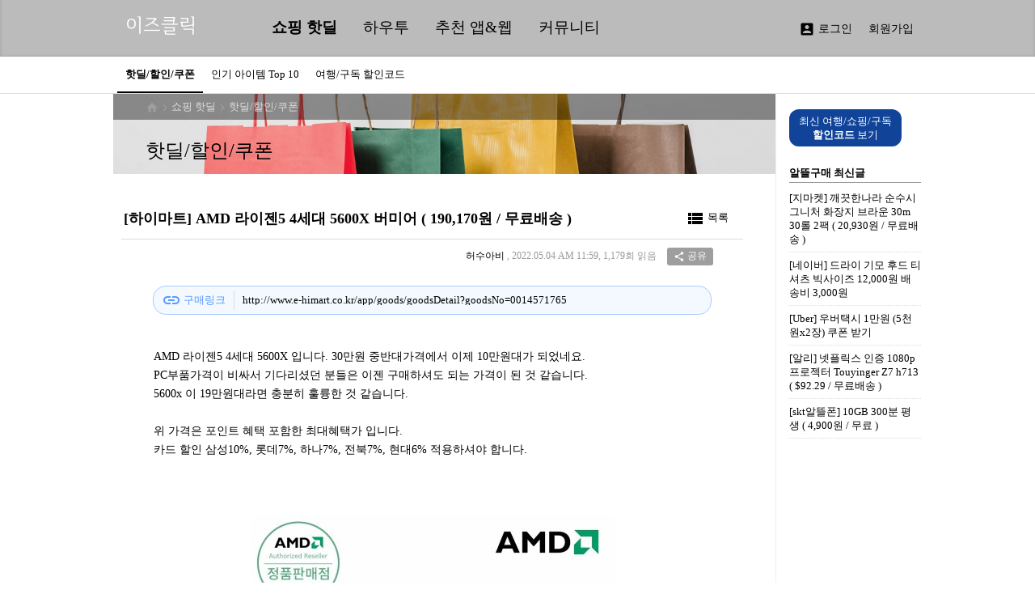

--- FILE ---
content_type: text/html; charset=UTF-8
request_url: https://isclick.com/shopping/91189
body_size: 15328
content:
<!DOCTYPE HTML>
<html lang="ko">
<head>
<meta charset="utf-8"> 
<title>[하이마트] AMD 라이젠5 4세대 5600X 버미어 ( 190,170원 / 무료배송 ) - 핫딜/할인/쿠폰 - 이즈클릭</title>
<meta http-equiv="X-UA-Compatible" content="IE=edge">
<meta name="naver-site-verification" content="c1cc7345aa18796a574404f313d7cb164653aac0" />
<meta name="google-site-verification" content="7w3OB5mjkL44yrYBvT3sfh8m9MKOHcp9KRKHPZXGU2I" />
<meta name="yandex-verification" content="54607a730bb6590e" />
<meta name="description" content="AMD 라이젠5 4세대 5600X 입니다. 30만원 중반대가격에서 이제 10만원대가 되었네요.PC부품가격이 비싸서 기다리셨던 분들은 이젠 구">
<meta name="keywords" content="CPU,AMD,라이젠,5600x,멀티팩,핫딜/할인/쿠폰,쇼핑 핫딜">
<meta name="author" content="이즈클릭">
<meta name="referrer" content="origin">
<meta name="mobile-web-app-capable" content="yes">
<meta name="apple-mobile-web-app-capable" content="yes">
<meta property="og:site_name" content="이즈클릭"/>
<meta property="og:type" content="website">
<meta property="og:title" content="[하이마트] AMD 라이젠5 4세대 5600X 버미어 ( 190,170원 / 무료배송 ) - 핫딜/할인/쿠폰 - 이즈클릭">
<meta property="og:description" content="AMD 라이젠5 4세대 5600X 입니다. 30만원 중반대가격에서 이제 10만원대가 되었네요.PC부품가격이 비싸서 기다리셨던 분들은 이젠 구">
<meta property="og:image" content="http://isclick.com/data/upload/0014571765__5600X_MT__M_450_450_7465821.jpg">
<meta property="og:url" content="https://isclick.com/shopping/91189">
<meta name="twitter:card" content="summary">
<meta name="twitter:url" content="https://isclick.com/shopping/91189">
<meta name="twitter:title" content="[하이마트] AMD 라이젠5 4세대 5600X 버미어 ( 190,170원 / 무료배송 ) - 핫딜/할인/쿠폰 - 이즈클릭">
<meta name="twitter:description" content="AMD 라이젠5 4세대 5600X 입니다. 30만원 중반대가격에서 이제 10만원대가 되었네요.PC부품가격이 비싸서 기다리셨던 분들은 이젠 구">
<meta name="twitter:image" content="http://isclick.com/data/upload/0014571765__5600X_MT__M_450_450_7465821.jpg">

<meta name="google-signin-client_id" content="867227040507-i3vfm7gr03npno9pm468q29qfvqq2j80.apps.googleusercontent.com">

<link rel="alternate" type="application/rss+xml" title="RSS" href="https://isclick.com/rss/" />
<link rel="sitemap" href="https://isclick.com/sitemap.php" type="application/xml" />
<!--meta name="viewport" content="width=device-width"-->
<meta name="viewport" content="width=device-width">
<meta name="apple-mobile-web-app-title" content="이즈클릭" />
<link rel="canonical" href="https://isclick.com/shopping/91189">
<link rel="shortcut icon" type="image/x-icon" href="/web/_image/favicon_arrow.ico" />
<!--link rel="stylesheet" type="text/css" href="/custom/font.css"-->
<!--[if lte IE 9]>
	<script src="/custom/html5.js"></script>
	<script type="text/javascript" src="/web/_core/js/placeholders.min.js" ></script>
	<link type="text/css" rel="stylesheet" href="/web/_core/js/jquery.Placeholders.monkey.patch.min.css" />
	<script type="text/javascript" src="/web/_core/js/jquery.Placeholders.monkey.patch.min.js" ></script>
<![endif]-->
<link rel="stylesheet" type="text/css" href="/custom/normalize.min.css"/>
<link rel="stylesheet" type="text/css" href="/custom/base.css"/>
<link href="https://fonts.googleapis.com/icon?family=Material+Icons&display=swap" rel="stylesheet">

<!--link rel="stylesheet" href="https://cdn.jsdelivr.net/npm/@shoelace-style/shoelace@2.4.0/dist/themes/light.css" />
<script type="module" src="https://cdn.jsdelivr.net/npm/@shoelace-style/shoelace@2.4.0/dist/shoelace-autoloader.js"></script>
<script type="module" src="https://cdn.jsdelivr.net/npm/@shoelace-style/shoelace@2.4.0/dist/components/details/details.js"></script>
<script type="module" src="https://cdn.jsdelivr.net/npm/@shoelace-style/shoelace@2.4.0/dist/components/button/button.js"></script-->
<script type="text/javascript" src="https://ajax.aspnetcdn.com/ajax/jQuery/jquery-3.4.1.min.js" ></script>
<script type="text/javascript" src="/web/_core/js/base.js?ver=20181030"></script>
<link rel="stylesheet" type="text/css" href="/web/_core/js/scrollToTop/style.css"/>
<!--script type="text/javascript" src="/web/_core/js/scrollToTop/jquery.scrollToTop.min.js"></script--><!-- one.min.js 통합 -->
<script type="text/javascript" src="/web/_core/js/one.min.js"></script>
<!-- Global Site Tag (gtag.js) - Google Analytics -->
<!--
<script async src="https://www.googletagmanager.com/gtag/js?id=UA-74892462-1"></script>
<script>
  window.dataLayer = window.dataLayer || [];
  function gtag(){dataLayer.push(arguments);}
  gtag('js', new Date());

  gtag('config', 'UA-74892462-1');
</script>
-->
<!-- Google tag (gtag.js) -->
<script async src="https://www.googletagmanager.com/gtag/js?id=G-E3WBVGYXKR"></script>
<script>
  window.dataLayer = window.dataLayer || [];
  function gtag(){dataLayer.push(arguments);}
  gtag('js', new Date());

  gtag('config', 'G-E3WBVGYXKR');
</script>

<!-- 구글 광고 -->
<script async src="//pagead2.googlesyndication.com/pagead/js/adsbygoogle.js"></script>
<style>
body { 
	--site_width: 1000px; --site_padding: 5px; 	--bodytext_padding: 10px; 
	--alert_width: 400px; 
	--alertbar_width: 1000px;
	}
</style>
<!-- Matomo -->
<script>
  var _paq = window._paq = window._paq || [];
  /* tracker methods like "setCustomDimension" should be called before "trackPageView" */
  _paq.push(['trackPageView']);
  _paq.push(['enableLinkTracking']);
  (function() {
    var u="//analytics.isclick.com/";
    _paq.push(['setTrackerUrl', u+'matomo.php']);
    _paq.push(['setSiteId', '1']);
    var d=document, g=d.createElement('script'), s=d.getElementsByTagName('script')[0];
    g.async=true; g.src=u+'matomo.js'; s.parentNode.insertBefore(g,s);
  })();
</script>
<!-- End Matomo Code -->
</head>
<body>
<!-- Breadcrumb -->
<script type="application/ld+json">
{"@context":"http:\/\/schema.org","@type":"BreadcrumbList","itemListElement":[{"@type":"ListItem","position":1,"name":"home","item":"https:\/\/isclick.com"},{"@type":"ListItem","position":2,"name":"\uc1fc\ud551 \ud56b\ub51c","item":"https:\/\/isclick.com\/shopping"},{"@type":"ListItem","position":3,"name":"\ud56b\ub51c\/\ud560\uc778\/\ucfe0\ud3f0","item":"https:\/\/isclick.com\/"},{"@type":"ListItem","position":4,"name":"[\ud558\uc774\ub9c8\ud2b8] AMD \ub77c\uc774\uc8205 4\uc138\ub300 5600X \ubc84\ubbf8\uc5b4 ( 190,170\uc6d0 \/ \ubb34\ub8cc\ubc30\uc1a1 ) - \ud56b\ub51c\/\ud560\uc778\/\ucfe0\ud3f0 - \uc774\uc988\ud074\ub9ad","item":"https:\/\/isclick.com\/shopping\/91189"}]}</script>
<script>
$(function() { $( "body" ).append( '<a href="#top" id="toTop" style="z-index: 1101;"></a>' ); $("#toTop").scrollToTop(); });</script>
<!--script src="/web/_core/js/jquery-placeholder-2.1.0/jquery.placeholder.js"></script-->
<script>
	$(function() {
		// Invoke the plugin
		$('input, textarea').placeholder({customClass:'my-placeholder'});
	});
</script>
<!--script type="text/javascript" src="/web/_core/js/jquery-smooth-scroll-1.5.5/jquery.smooth-scroll.min.js"></script--><!-- one.min.js 통합 -->
<script>
	$(function() {
		$('a').smoothScroll( { offset: -30,easing: 'swing' } );
	});
</script>
<style>
#ui_top_menu { display: none; position: fixed; background-color: #ffffff; top: 0px; left: 0px; right: 0px; border-top: 1px solid #eee; border-bottom: 1px solid #eee; z-index: 800;}
</style>

<script>
	var ui_topmenu_fixed = false;
	$(function() {
		 $( window ).scroll( function() {
          if ( $( document ).scrollTop() > 50 ) {
            // 메뉴 상단 고정 메뉴 출력
			if ($('#ui_top_menu').length>0){
				$('#popup_user').css('top','50px');
				$('#popup_user').css('position','fixed');
				$('#ui_top_menu').show();
				ui_topmenu_fixed = true;
			}
          }
          else {
            // 메뉴 상단 고정 메뉴 삭제
			if (ui_topmenu_fixed){
				$('#popup_user').css('top','55px');
				$('#popup_user').css('position','absolute');
				$('#ui_top_menu').hide();
				ui_topmenu_fixed = false;
			}
          }
        });
	});
</script>
<!-- 폼 유효성 체크를 위한 값 생성 -->
<script>
function GetFSID(){
	return '697112d7e2523';
}
</script>


<style>
.popup_shadow { display: none; position: fixed; left: 0px; top: 0px; right: 0px; bottom: 0px; background-color: rgba(0,0,0,.5); display: none; box-sizing: border-box; z-index: 900;  background-position: center center; background-repeat: no-repeat; }
.popup_wrap { display: none; position: absolute; clear: both; width: calc(1000px - 6px); top: 30px; left: 50%; margin-left: calc(-500px + 3px); min-height: 400px; border-radius: 6px; background-color: #fff; box-shadow: 0px 0px 8px rgba(0,0,0,.5); z-index: 901; opacity:0; transition: all 0.3s; margin-top: -10px; box-sizing: border-box; }

.popup_top { display: table; width: 100%; border-bottom: 1px solid #e0e0e0; }

#popup_title { display: table-cell; vertical-align: middle; font-size: 0.9rem; font-weight: 600; box-sizing: border-box; height: 46px; padding-top: 2px; padding-left: 20px; line-height: 120%; }
.popup_button_close { display: table-cell; text-align: center; vertical-align: middle; box-sizing: border-box; width: 46px; height: 46px; opacity: 0.6; padding-top: 2px; }
.popup_button_close:hover { opacity: 0.8; }
.popup_button_close:active { opacity: 1; }
.popup_button_back { display: table-cell; text-align: center; vertical-align: middle; box-sizing: border-box; width: 46px; height: 46px; cursor: pointer; opacity: 0.4; padding-top: 2px; }
.popup_button_back:hover { opacity: 0.6; }
.popup_button_back:active { opacity: 0.8; }
.popup_content {  }

.show_ani { display: block; transition: all 2s; opacity: 1; }
.hide_ani { transition: all 0.3s; opacity: 0; }
</style>

<!-- 팝업 상자 -->
<script>

	var popup_history = Array();
	var s_scroll_y = 0; 
	
	function BackPopup(){
		if (popup_history.length<2){
			HidePopup();
		}else{
			var t_back_url = popup_history[popup_history.length-2];
			popup_history.length = popup_history.length -2;
			$('#popup_content').load(t_back_url,function( response, status, xhr ) {
				if ( status == "success" ) {
					if ( response=='##signout' ){
						location.href='/';
					}
				}else{
					ShowAlert('페이지 전송중 장애가 발생하였습니다.');
				}
			});
		}
	}
	
	// 뒤로가기 처리를 위한 핸들러
	window.onpopstate = function(event) {
		console.log(1);
		if(typeof(history.pushState) == 'function'){
			var t_url = location.href;
			if (t_url.indexOf('?sub=1')==-1){
				HidePopup();
			}
		}
	};

	function SetPopupTitle(p_title){
		if (typeof(layout_writed)=='undefined'){
			$('body').prepend('<h1 style="font-size: 1.2rem; margin: 20px;">'+p_title+'</h1><a href="/shopping" style="float: right; display: block; margin: 20px; font-weight: 700;"><i class="icon sz14" style=" vertical-align: middle; ">&#xe8ef;</i>&nbsp;목록보기</a>');
		}else{
			$('#popup_title').html(p_title);
		}
		
	}
	
	function LoadPopup(e,p_url){
		
		if (e){ e.preventDefault(); e.returnValue = false; }
		else{ console.log('none'); }
		
		// 뒤로가기 처리를 위한 히스토리
		if(typeof(history.pushState) == 'function'){
			var t_url = location.href;
			if (t_url.indexOf('sub=1')==-1){
				var state = { 'page_id': 1, 'user_id': 5 };
				//history.pushState(state, '나우누리 온라인 강좌', "http://isclick.com.co.kr/m_vod?sub=1");
			
				if (t_url.indexOf('?')==-1){
					history.pushState(state, '이즈클릭-쇼핑 핫딜', t_url+"?sub=1");
				}else{
					history.pushState(state, '이즈클릭-쇼핑 핫딜', t_url+"&sub=1");
				}
			}
		}
		
		// 팝업 창닫기 버튼 히스토리
		popup_history.push(p_url);
		if (popup_history.length==1){
			s_scroll_y = $( window ).scrollTop();
			$( window ).scrollTop(0);
		}else{
			$( window ).scrollTop(0);
		}
		
		if (p_url.indexOf('?')>0) {
			p_url = p_url+'&opener=%2Fshopping%2F91189';
		}else{
			p_url = p_url+'?opener=%2Fshopping%2F91189';
		}
		$('#popup_shadow').show(0,function(){ $('#popup_wrap').show(); });
		
		$('#popup_content').hide();
		$('#popup_shadow').css('background-image',"url('/web/_image/ani_loading_1.gif')");
		
		$('#popup_content').load(p_url,function( response, status, xhr ) {
			if ( status == "success" ) {
				$('#popup_shadow').css('background-image',"");
				$('#popup_content').show();
				if ( response=='##signout' ){
					location.href='/';
				}
				$('#popup_wrap').css('opacity','1');
				$('#popup_wrap').css('margin-top','0px');
			}else{
				ShowAlert('페이지 전송중 장애가 발생하였습니다.');
			}
		});
		return false;
	}
	
	function HidePopup(){
		var t_url = location.href;
		var t_url = t_url.replace('?sub=1','');
		var t_url = t_url.replace('&sub=1','');
		var state = { 'page_id': 1, 'user_id': 5 };
		history.replaceState(state, '이즈클릭-쇼핑 핫딜', t_url );
		popup_history.length = 0;
		//$('#popup_shadow').hide(0,function(){ $('#popup_wrap').hide(); });
		$('#popup_shadow').hide(0,function(){ 
			$('#popup_wrap').css('opacity','0');
			$('#popup_wrap').css('margin-top','-10px');
			$('#popup_wrap').hide(); 
		});
		$('#popup_content').html('');
		$( window ).scrollTop(s_scroll_y);
	}
</script>

<div id="popup_shadow" class="popup_shadow" >&nbsp;</div>
<div id="popup_wrap" class="popup_wrap" style="">
	<div class="popup_top">
	<!--div class="popup_button_back" style=""><img src="/web/_image/btn_back.png" class="" onClick="BackPopup();" style="width: 24px; height: 24px; "></div-->
	<h1 id="popup_title" style="font-weight: 700;"></h1>
	<div class="popup_button_close" style=""><img src="/web/_image/pop_closed.png" onClick="HidePopup();" style="cursor: pointer; " title="내용창 닫기"></div>
	</div>
	<div id="popup_content" class="popup_class">
	</div>
</div>


<!-- 전체 화면 상자 -->
<script>

	function SetFullscreenTitle(p_title){
		$('#fullscreen_title').html(p_title);
	}
	
	function LoadFullscreen(e,p_url){
		if (e){ e.preventDefault(); e.returnValue = false; }
		else{ console.log('none'); }
		
		// 팝업 창닫기 버튼 히스토리
		$('#fullscreen_wrap').show();
		$('#fullscreen_content').hide();
		
		$('#fullscreen_content').load(p_url,function( response, status, xhr ) {
			if ( status == "success" ) {
				$('#fullscreen_content').show();
				if ( response=='##signout' ){
					location.href='/';
				}
			}else{
				ShowAlert('페이지 전송중 장애가 발생하였습니다.');
			}
		});
		
		return false;
	}
	function HideFullscreen(){
		$('#fullscreen_wrap').hide();
		$('#fullscreen_content').html('');
	}
</script>
<style>
#fullscreen_wrap { display: none; position: absolute; clear: both; top: 5px; left: 5px; right: 5px; min-height: 500px; border-radius: 6px; background-color: #fff; box-shadow: 0px 0px 8px rgba(0,0,0,.5); z-index: 951; }

.fullscreen_top { display: table; width: 100%; border-bottom: 1px solid #e0e0e0; }

#fullscreen_title { display: table-cell; vertical-align: middle; font-size: 12pt; box-sizing: border-box; height: 46px; padding-top: 2px; }
.fullscreen_button_close { display: table-cell; text-align: center; vertical-align: middle; box-sizing: border-box; width: 46px; height: 46px; opacity: 0.6; padding-top: 2px; }
.fullscreen_button_close:hover { opacity: 0.8; }
.fullscreen_button_close:active { opacity: 1; }
.fullscreen_button_back { display: table-cell; text-align: center; vertical-align: middle; box-sizing: border-box; width: 46px; height: 46px; cursor: pointer; opacity: 0.4; padding-top: 2px; }
.fullscreen_button_back:hover { opacity: 0.6; }
.fullscreen_button_back:active { opacity: 0.8; }
#fullscreen_content {  }

</style>
<div id="fullscreen_wrap" style="">
	<div class="fullscreen_top">
	<div class="fullscreen_button_back" style=""><img src="/web/_image/btn_back.png" class="popup_back" onClick="BackFullscreen();" style="width: 24px; height: 24px; "></div>
	<h1 id="fullscreen_title" style="font-weight: normal;"></h1>
	<div class="fullscreen_button_close" style=""><img src="/web/_image/pop_closed.png" onClick="HideFullscreen();" style="cursor: pointer;" title="내용창 닫기"></div>
	</div>
	<div id="fullscreen_content" >
	</div>
</div>

<!-- 알림 상자 Alert // -->
<style>
.alert_bg { position: fixed; top: 0px; left: 0px; right: 0px; bottom: 0px; background-color: rgba(0,0,0,.7); z-index: 2999; }
.alert { position: fixed; top: calc(40vh - 100px); left: 50%; margin-left: calc(var(--alert_width)*-.5 + var(--site_padding)); width: calc(var(--alert_width) - var(--site_padding)*2);  border: 2px solid rgba(0,0,0,.9); box-sizing: border-box; z-index: 3000; background-color: #fff; box-shadow: 1px 1px 3px rgba(0,0,0,.5); border-radius: 8px; }
.alert .message { padding: 20px 20px 15px 20px; line-height: 150%; font-size: 0.9rem; }
.alert .control { padding: 30px 20px 0px 20px; text-align: center; }
</style>
<script>
	function ShowAlert(p_message){
		
		$("body").append('<div id="alert_bg" class="alert_bg" style=""></div><div id="alert" class="alert" style=""><div class="message" style=""></div></div>');
		
		var t_html = p_message;
		t_html = t_html + '<div class="control"><a href="#" onClick="HideAlert();" class="btn co_lightblue" style="color: #fff; border-radius: 9px; padding: 7px 15px;">확인</a></div>';
		$('#alert .message').html(t_html);
		
		$( "#alert" ).css('opacity','0');
		$( "#alert" ).animate({
			opacity: 1,
			marginTop: "+="+50,
		  }, 50, 'swing');
		  
	}
	function HideAlert(){
		
		$('#alert_bg').remove();
		$( "#alert" ).animate({opacity:"0"},200,function(){ $('#alert').remove(); });
	}
	
	function ShowConfirm(p_message){
		$("body").append('<div id="alert_bg" class="alert_bg" style=""></div><div id="alert" class="alert" style=""><div class="message" style=""></div></div>');
		
		var t_html = p_message;
		t_html = t_html + '<div class="control"><a href="#" onClick="HideConfirm(true);" class="btn co_black" style="border-radius: 9px; padding: 7px 15px;">네</a> &nbsp; <a href="#" onClick="HideConfirm(false);" class="btn co_gray" style="border-radius: 9px; padding: 7px 15px;">아니요</a></div>';
		
		$('#alert .message').html(t_html);
		
		$( "#alert" ).css('opacity','0');
		$( "#alert" ).animate({
			opacity: 1,
			marginTop: "+="+50,
		  }, 50, 'swing');
	}
	function HideConfirm(p_value){
		$('#alert_bg').remove();
		$( "#alert" ).animate({opacity:"0"},200,function(){ $('#alert').remove(); });
		
		if (typeof Confirm_callback!='undefined'){
			if (p_value){ 
				Confirm_callback();
			}
		}else{
			console.log('Confirm_callback 핸들러가 정의되지 않았습니다.');
		}
	}
	var Confirm_callback = function(){  }
</script>
<!-- // 알림 상자 Alert -->

<!-- 알림막대(alertBar) // -->
<style>
.alertbar { position: fixed; top: 0px; left: 50%; margin-left: calc(var(--alertbar_width)*-.5 + 10px); width: calc(var(--alertbar_width) - 20px); box-sizing: border-box; z-index: 4000; background-color: #b21; color: #fff; box-shadow: 1px 1px 3px rgba(0,0,0,.5); border-radius: 0px 0px 8px 8px; }
.alertbar .message { float: left; padding: 10px 20px; line-height: 100%; }
.alertbar a { float: right; margin: 10px 10px 0px 0px;  }
</style>
<script>

	var alertbar_zindex = 0;
	function ShowAlertBar(p_msg,p_time){
		
		$("body").append('<div id="alertbar" class="alertbar" style=""><p class="message"></p><button class="no_border" onClick="HideAlertBar();" style="color: #ff9999;">닫기</button></div>');
		
		
		$( "#alertbar" ).css('top','-100px');
		$( "#alertbar" ).css('display','block');
		$( "#alertbar" ).css('z-index',4000+alertbar_zindex);
		$( "#alertbar p.message" ).html(p_msg);
		$( "#alertbar" ).animate({top:"0"},200);
		if (typeof(p_time)=='undefined') { p_time=5000; }
		setTimeout(HideAlertBar, p_time);
		alertbar_zindex++;
	}
	function HideAlertBar(){
		$( "#alertbar" ).animate({top:"-100"},200,function(){ $('#alertbar').remove(); });
	}
</script>
<!-- // 알림막대(alertBar) -->






<script> var layout_writed=true; </script><style>
html { height: 100%; }
/* 전체 배경은 body에 지정 */
body { margin: 0px; padding: 0px; height: 100%; }
#banner_top { display: none; width: 1000px; margin: 0px auto; background-color: #f0f0f0; height: 50px; overflow: auto; box-sizing: border-box;}
#group_top { clear: both; width: 1000px; margin: 0px auto;  overflow: auto; }
#group_middle { clear: both; width: 1000px; margin: 0px auto; overflow: auto; box-sizing: border-box;  border-top: 0px solid #f0f0f0;}
#group_bottom { width: 1000px; margin: 0px auto; min-height: 30px; overflow: auto; box-sizing: border-box;}
#group_quick { display: none; position: fixed; width: 80px; height: 320px; top: 30px; left: 50%; margin: 10px 0px 0px 510px; background-color: #000;  }

#top_logo { float: left; width: 180px; }
#top_menu { float: right; width: 780px;}
#top_minimenu { float: right; width: 1000px; text-align: right; padding: 2px 10px; border-bottom: 1px solid #f0f0f0;}
#top_submenu { float: right; width: 1000px; text-align: right; }

#middle_left { display: none; float: left; width: 180px; box-sizing: border-box; padding-top: 20px;}
#middle_center { float: left; width: calc(1000px - 180px); background-color: #fff; min-height: 600px; box-sizing: border-box; border-right: 1px solid #f0f0f0;}
#middle_right { float: left; width: 180px; background-color: transparent; box-sizing: border-box;}
#middle_center_content { padding: 20px 40px 30px 10px; }

</style>
<div id="banner_top">
</div>
<header id="group_top" style="">
	


<style>
ul.menu_dropdown {
    list-style-type: none;
    margin: 0; padding: 0; overflow: hidden;

}

ul.menu_dropdown li { float: left; border-bottom: 2px solid transparent; }
ul.menu_dropdown li .user{ font-size: 1rem; }
ul.menu_dropdown li .user a{ font-size: 1rem; }

ul.menu_dropdown li a, .dropbtn { 
    display: inline-block;
	font-size: 1.2rem;
	height: 68px; box-sizing: border-box;
    color: #000;
    text-align: left; padding: 24px 16px 25px 16px; text-decoration: none;
}

ul.menu_dropdown li.selected { #border-bottom: 2px solid #000; font-weight: bold; }

ul.menu_dropdown li a:hover, .dropdown:hover .dropbtn {
    background-color: #aaa;
}

ul.menu_dropdown li.dropdown {
    display: inline-block;
}

ul.menu_dropdown .dropdown-content {
    display: none; position: absolute;
	min-width: 160px;
    background-color: #f2f2f2; box-shadow: 0px 8px 16px 0px rgba(0,0,0,0.2);
    z-index: 1;
}

ul.menu_dropdown .dropdown-content a.selected { background-color: #fff; font-weight: bold; }

ul.menu_dropdown .dropdown-content a {
    display: block; height: auto;
	font-size: 9pt;
	font-weight: normal;
	color: black; padding: 12px 16px;
    text-decoration: none; text-align: left;
}

ul.menu_dropdown .dropdown-content a:hover {background-color: #f1f1f1}


ul.menu_dropdown .dropdown:hover .dropdown-content {
    display: block;
}
</style>
<div style="position: absolute; top: -3px; left: 0px; right: 0px; height: 73px; background-color: #bbb; z-index: -1; box-shadow: inset 0px 0px 3px 1px rgba(0,0,0,.1);">
</div>
<nav>
	<ul class="menu_dropdown">
		<li style="width: 180px;">
			<a href="/" style="width: 180px; font-family: Iropke Batang; font-size: 1.5rem; padding: 20px 15px 0px 15px; color: #fff; text-align: left;">
				<!--div style="display: inline-block; background-image: url('/web/_image/icon_isclick_h64.png'); width: 28px; height: 26px; opacity: 0.5; margin-bottom: 15px; background-size: 28px; background-position: 0px -2px;">&nbsp;</div-->
				이즈클릭			</a> 
		</li>
				<li class="dropdown selected">
				<a href="/shopping/">
					쇼핑 핫딜<br/>
					<!--span style="font-size: 0.7rem; color: #aaa;">Shopping</span-->
				</a>
				<div class="dropdown-content">
										<a href="/shopping/" class="selected">핫딜/할인/쿠폰</a>
										<a href="/top10/" class="">인기 아이템 Top 10</a>
										<a href="/promotion/" class="">여행/구독 할인코드</a>
								</div>
			</li>
				<li class="dropdown ">
				<a href="/howto/">
					하우투<br/>
					<!--span style="font-size: 0.7rem; color: #aaa;">HowTo</span-->
				</a>
				<div class="dropdown-content">
								</div>
			</li>
				<li class="dropdown ">
				<a href="/apppds/">
					추천 앱&웹<br/>
					<!--span style="font-size: 0.7rem; color: #aaa;">Best Software</span-->
				</a>
				<div class="dropdown-content">
										<a href="/apppds/" class="">추천 무료 소프트웨어</a>
										<a href="/bestsite/" class="">추천 홈페이지</a>
								</div>
			</li>
				<li class="dropdown ">
				<a href="/community/">
					커뮤니티<br/>
					<!--span style="font-size: 0.7rem; color: #aaa;">Communities</span-->
				</a>
				<div class="dropdown-content">
										<a href="/freeboard/" class="">자유/유머</a>
										<a href="/issue/" class="">이슈</a>
										<a href="/tip/" class="">정보/추천사이트</a>
										<a href="/gallery/" class="">갤러리</a>
										<a href="/freeapp/" class="">앱/SW</a>
										<a href="/forum_mobile/" class="">휴대폰/패드</a>
										<a href="/forum_trip/" class="">여행/캠핑</a>
										<a href="/forum_computer/" class="">컴퓨터/IT</a>
										<a href="/forum_baby/" class="">육아</a>
								</div>
			</li>
				<li class="user" style="float: right; padding: 0px 10px 0px 0px; height: 50px; font-size: 1rem; font-size: 0.9rem;">
				<style>
.char_circle { 	font-size: .8em;
				width: 1em;
				border-radius: 3em;
				padding: .1em  .2em;
				line-height: 1.25em;
				border: 1px solid #333;
				display: inline-block;
				text-align: center;
			}
			
.char_circle_small { 	font-size: .6em;
				width: 0.8em;
				border-radius: 2.43em;
				padding: .1em  .16em;
				line-height: 1.00em;
				display: inline-block;
				text-align: center;
				color: #fff;
				background-color: #ccc;
			}			
</style>
		<div style="margin-top: 26px;">
		<a href="/user?return_url=%2Fshopping%2F91189" style="color:#000; line-height: 100%; font-size: 0.9rem; padding: 0px 0px; background-color: transparent; color: #000;"><i class="icon icon black" style=" vertical-align: middle; font-size: 20px; vertical-align: -28%;">&#xe851;</i> 로그인</a> &nbsp; &nbsp;  <a href="/fp_signup" style="color:#000;  font-size: 0.9rem; padding: 0px 0px; background-color: transparent;"> 회원가입</a>
		</div>
	<!--<a a href="?menu=sitemap">사이트맵</a>-->			</li>
	</ul>

		<ul>
						<li class=""><a href="/config_state/"></a></li>
						<li class=""><a href="/cs_manager/"></a></li>
						<li class=""><a href="/config_content/"></a></li>
						<li class=""><a href="/mypage/"></a></li>
						<li class=""><a href="/home/"></a></li>
						<li class="selected"><a href="/shopping/"></a></li>
						<li class=""><a href="/apppds/"></a></li>
						<li class=""><a href="/community/"></a></li>
						<li class=""><a href="/ask/"></a></li>
						<li class=""><a href="/fp_about/"></a></li>
						<li class=""><a href="/fp_board/"></a></li>
						<li class=""><a href="/fp_demo_board/"></a></li>
						<li class=""><a href="/start/"></a></li>
				</ul>
			<style>
	ul.topsubmenu { clear: both; overflow: auto; padding: 0px 5px; }
	ul.topsubmenu li { float: left; padding: 15px 10px; border-bottom: 2px solid transparent; }
	ul.topsubmenu li.selected { border-bottom: 2px solid #000; font-weight: bold; }
	</style>
	<div style="left: 0px; right: 0px; ">
		<ul class="topsubmenu">
				<a href="/shopping/"><li class="selected">핫딜/할인/쿠폰</li></a>
				<a href="/top10/"><li class="">인기 아이템 Top 10</li></a>
				<a href="/promotion/"><li class="">여행/구독 할인코드</li></a>
			</ul>
	</div>
	<div style="position: absolute; left: 0px; right: 0px; border-bottom: 1px solid #ddd;"></div>
	</nav>


<style>
ul.fixbar { clear: both;  width: 1000px; margin: 0px auto;  overflow: auto; padding: 0px;  box-sizing: border-box;}
ul.fixbar li { float: left; display: block; box-sizing: border-box; vertical-align: top; margin-bottom: 1px; background-color: #ffffff; min-height: 50px; padding: 10px 0px 0px 0px; color: #000; border: 0px solid #f00; }  
ul.fixbar li.logo { width: 180px; padding: 15px 20px 3px 10px; font-size: 12pt; font-family: Comfortaa; }
ul.fixbar li.menu { padding: 16px 15px 0px 15px; border-left: 1px solid #eeeeee; box-sizing: border-box; line-height: 140%;}
ul.fixbar li.menu.selected { border-bottom: 2px solid #000; color: #000; }
ul.fixbar li.menu:first-child { border-left: 0px solid #fff; color: #000; }
ul.fixbar li.menu:hover { background-color: rgba(0,0,0,.1); opacity: 1; cursor: pointer; transition: all 0.2s; }
ul.fixbar li.menu:active { background-color: rgba(0,0,0,.3); opacity: 0.9; cursor: pointer; }
ul.fixbar li.info { float: right; background-color: transparent; padding-top: 5px;}
</style>

<div id="ui_top_menu" style="display: none; top: 0px; left: 0px; right: 0px; box-shadow: 1px 1px 5px rgba(0,0,0,.3);">
<ul class="fixbar" style="">
	<li class="logo">
		<a href="/" style="font-size: 16pt; color: #000; font-weight: 400; font-family: Iropke Batang;;">이즈클릭</a>
		</li>
<a href="/shopping/"><li class='menu selected' onClick='location.href="/shopping/";' style='font-size: 11pt;'>쇼핑 핫딜</li></a><a href="/howto/"><li class='menu ' onClick='location.href="/howto/";' style='font-size: 11pt;'>하우투</li></a><a href="/apppds/"><li class='menu ' onClick='location.href="/apppds/";' style='font-size: 11pt;'>추천 앱&웹</li></a><a href="/community/"><li class='menu ' onClick='location.href="/community/";' style='font-size: 11pt;'>커뮤니티</li></a>	<li class="info" style="padding-bottom: 0px;"><style>
.char_circle { 	font-size: .8em;
				width: 1em;
				border-radius: 3em;
				padding: .1em  .2em;
				line-height: 1.25em;
				border: 1px solid #333;
				display: inline-block;
				text-align: center;
			}
			
.char_circle_small { 	font-size: .6em;
				width: 0.8em;
				border-radius: 2.43em;
				padding: .1em  .16em;
				line-height: 1.00em;
				display: inline-block;
				text-align: center;
				color: #fff;
				background-color: #ccc;
			}			
</style>
<script>
	function ShowUserPopup(p_postion,p_y){
		console.log('userbox');
		
		if($('#ui_top_menu').css('display')=='none'){
			//$('#popup_user').css('top','15px');
		}else{
			//$('#popup_user').css('top','30px');
		}
		$('#popup_user').toggle('fast');
	}
</script>
<div class="" style="float: right; ; padding: 5px 15px 5px 0px; text-align: right;  ">
				<a href="/user?return_url=%2Fshopping%2F91189" style="color:#000; line-height: 100%;"><i class="icon icon gray" style=" vertical-align: middle; font-size: 24px; vertical-align: -28%;">&#xe851;</i> 로그인</a> &nbsp; &nbsp;  <a href="/fp_signup" style="color:#aaa"> 회원가입</a> &nbsp;
			<!--<a a href="?menu=sitemap">사이트맵</a>-->
	<div id="popup_user" style="display: none; position: absolute; top: 50px; margin-left: -105px; width: 180px; height: 100px; text-align: left; z-index: 10001;">
		<div class="ct_black pd15 bd1 cbd_cyan co_white" style=" box-shadow: 1px 1px 5px rgba(0,0,0,.5); width: 100%;">
		<div style="text-align: right; margin-top: -26px; margin-bottom: 12px;">
			<img src="/web/_image/main_nav_arrow.png" style="margin-right: calc(50% - 75px);">
		</div>
			<div style="padding: 0px; font-size: 11pt; font-weight: 600; ">
				<div title="" style="margin-bottom: 0px;">
					<div style="float: right; margin-top: -5px;">
						<img src="/web/_image/pop_closed.png" onClick="ShowUserPopup(event);" style="cursor: pointer; width: 16px;">
					</div>
					
										<div class="ct_gray" style="margin-top: 10px; padding: 5px 0px 10px 20px; font-size: 9pt; line-height: 150%;">
						 가입일 <br/>
						 포인트  <span style="color: #ddd;">/</span> 
						 레벨 					</div>
				</div>
			</div>
			<div style="padding: 5px 0px; text-align: center;">
				<a href="/mypage" style="font-size: 0.8rem; padding: 5px; height: auto; background-color: transparent;"><span class="ct_cyan">내 페이지</span></a>
				<span style="color: #ddd; padding: 0px 5px;">|</span>
				<!--a href="/user" ><span class="ct_cyan">내 정보</span></a>
				<span style="color: #ddd; padding: 0px 5px;">|</span-->
				<!--a href="/fp_workroom" ><span class="ct_cyan">학습실</span></a>
				<span style="color: #ddd; padding: 0px 5px;">|</span-->
				<!--a href="/fp_setpw" ><span class="ct_cyan">비밀번호</span></a>
				<span style="color: #ddd; padding: 0px 5px;">|</span-->
				<!--a href="/fp_workroom" ><span class="ct_cyan">학습실</span></a>
				<span style="color: #ddd; padding: 0px 5px;">|</span-->
				<a href="/model/user.model.php?task=signout" style="font-size: 0.8rem; padding: 5px; height: auto; background-color: transparent;"><span class="ct_cyan">로그아웃</span></a>
			</div>
		</div>
	</div>	
</div>
	</li>
</ul>
</div>



</header>
<div id="group_middle" style="">
	<aside class="" id="middle_left">
	</aside>
	<div id="middle_center" style="">
			<div style="clear: both; overflow: hidden; padding: 0px 0px 0px 0px; height: 100px; background-color: #ddd; background-size: cover; background-image: url('/layout/title/image/bg_hotdeal.jpg'); background-position: right center; ">
				<div style="float: right; width: 100%; padding: 5px 10px 0px 30px; height: 33px; box-sizing: border-box; background-color: rgba(0,0,0,.4); text-align: right;">
			<style>
ul.location { clear: both; padding: 0px 10px; margin: 0px; overflow: auto; vertical-align: middle; line-height: 1;} 
ul.location li { float: left; list-style-type: none; padding: 5px 0px 5px 0px; margin: 0x; color: #ddd; vertical-align: middle; line-height: 1; } 
ul.location a { line-height: 1; }
</style>
<ul class="location " style="">
<li style=""><a href="/"><i class="icon icon sz16 gray" style=" vertical-align: middle; ">&#xe88a;</i></a></li>
	<li><i class="icon icon sz16 gray" style=" vertical-align: middle; ">&#xe5cc;</i></li>
	<li class="open_menu"><a href="/shopping">쇼핑 핫딜</a></li> 
	<li><i class="icon icon sz16 gray" style=" vertical-align: middle; ">&#xe5cc;</i></li>
	<li class="open_menu"><a href="/shopping">핫딜/할인/쿠폰</a></li> 
</ul>
		</div>
				<div style="float: left; display: table; width: 100%; height: 70px; padding: 10px 0px 0px 40px; box-sizing: border-box; text-align: left; line-height: 150%; ">
			<div style="display: table-cell; height: 100%; vertical-align: middle; ">
				<div style="display: inline; font-size: 1.5rem; color: #000; font-family: nanumsquare;">
										핫딜/할인/쿠폰									</div>
				<div style="display: inline; font-size: 1.2rem; color: #000; font-family: Iropke Batang; padding-left: 50px;"></div>
			</div>
		</div>
	</div>		<div id="middle_center_content" style="">
		<style>
table.list { font-size: 9pt; }
.button_mini { font-size: 9pt; }
.sub_page_title { padding: 0px 0px 20px 0px; }
.content_title { font-size: 16pt; font-weight: 600; }
.board_top_btn_group { padding: 0px 0px 15px 0px; font-size: 10pt; }
</style>
<script src='/web/_core/js/ckeditor/ckeditor.js'></script><script src='/web/_core/js/jquery-file-upload/js/vendor/jquery.ui.widget.js'></script><script src='/web/_core/js/jquery-file-upload/js/jquery.iframe-transport.js'></script><script src='/web/_core/js/jquery-file-upload/js/jquery.fileupload.js'></script><link rel='stylesheet' href='/web/_core/js/jquery-file-upload/css/jquery.fileupload.css'><script src='/web/_core/js/magnific_popup/jquery.magnific-popup.min.js'></script><link rel='stylesheet' href='/web/_core/js/magnific_popup/magnific-popup.css'><script>$(document).ready(function() {  $(".image-link").magnificPopup({type:"image"}); });</script><script src='https://cdnjs.cloudflare.com/ajax/libs/clipboard.js/2.0.4/clipboard.min.js'></script><script>
										var clipboard_js = new ClipboardJS('.btn');
										clipboard_js.on('success', function(e) {
											ShowAlert('클립보드에 주소가 복사되었습니다.');
											e.clearSelection();
										});
										clipboard_js.on('error', function(e) {
											ShowAlert('클립보드에 주소를 복사하지 못했습니다.');
										});
									</script><div>
	<div>
	
	</div>
	<div id="content_body">
		<style>
.bodytext_view p {margin-bottom: 15px; line-height: 170%;}
.bodytext_view { font-size: 0.9rem; }
</style>

<article>
		<div style="padding: 20px 10px 10px 0px; border-bottom: 1px solid #ddd;">
		<table style="width: 100%"><tr>
		<td style="text-align: left;"><h1 style="line-height: 130%; font-size: 1.1rem; ">[하이마트] AMD 라이젠5 4세대 5600X 버미어 ( 190,170원 / 무료배송 )</h1></td>
		<td style="text-align: right; line-height: 100%; width: 100px;"><a href="/shopping" class="btn_mini co_white flat" style="vertical-align: middle; padding: 0px 5px;"><i class="icon sz20" style=" vertical-align: middle; ">&#xe8ef;</i>&nbsp;목록</a></td>
		</tr></table>
		</div>
		<script>
		if ($('#page_title').length>0){
			$('#page_title').css('opacity','0.2');
		}
		</script>
		
<div style="padding: 0px 30px 10px 30px;">
	<div style="color: #999; padding: 10px 1% 5px 30px; font-size: 9pt; text-align: right;">
	<span title="904323661#kakao(118.131.218.219)" style="color: #000;">		<a href="/member/904323661%23kakao" target="_blank">허수아비</a>
		</span>, 2022.05.04  AM 11:59, 1,179회 읽음 
	<!--span onClick="ScrollToId('box_url_copy');" class="btn_mini co_gray flat" style="cursor: pointer; border-radius: 3px; padding: 3px 8px; margin-left: 10px;">글 주소</span-->
	<span onClick="ScrollToId('box_url_copy');" class="btn_mini co_gray flat" style="cursor: pointer; border-radius: 3px; padding: 4px 8px; margin-left: 10px;"><i class="icon sz14 white" style=" vertical-align: middle; ">&#xe80d;</i> 공유</span>
	<div style="display: none; position: absolute; left: 50%;  margin-left: -140px; width: 280px; height: 150px; border: 1px solid #aaa; border-radius: 12px; background-color: #fff; box-shadow: 1px 1px 5px rgba(0,0,0,.15);"></div>
	</div>
	
	<!--div style=" padding: 10px 0px 20px 0px; min-height: 350px; border-bottom: 1px dotted #ddd;">
		</div-->
	
			<div style="clear: both; overflow: auto; width: calc(100% - 40px); margin: 20px auto 20px auto; border-radius: 16px; border: 1px solid #acf; padding: 5px 10px; background-color: #f3f9ff;">
			<div style="float: left; padding-right: 10px; margin-right: 10px; color: #59f; border-right: 1px solid #ddd;"><i class="icon" style="font-size: 16dp; color: #59f; vertical-align: -8px;">link</i> 구매링크</div><a href="http://click.linkprice.com/click.php?m=himart&a=A100623910&l=9999&l_cd1=3&l_cd2=q&tu=http%3A%2F%2Fwww.e-himart.co.kr%2Fapp%2Fgoods%2FgoodsDetail%3FgoodsNo%3D0014571765" onClick="CountLink('content','91189');" rel=”sponsored” target="_blank" title="http://www.e-himart.co.kr/app/goods/goodsDetail?goodsNo=0014571765" style="float: left; width: calc(100% - 100px); text-overflow:ellipsis; white-space:nowrap; word-wrap:normal; overflow:hidden; padding: 5px 0px 0px 0px;">http://www.e-himart.co.kr/app/goods/goodsDetail?goodsNo=0014571765</a>
		</div>
		
	<!--a href="/promotion"><div style="width: 200px; margin: 20px auto 10px auto; border-radius: 12px; background-color: #137; color: #fff; padding: 10px 15px; text-align: center;">
	최신 여행/쇼핑/구독 할인코드 보기
	</div></a-->
	
	<div style=" padding: 10px 0px 50px 0px; ">
				<div class="bodytext_view" style="padding: 10px;">AMD 라이젠5 4세대 5600X 입니다. 30만원 중반대가격에서 이제 10만원대가 되었네요.<br />
PC부품가격이 비싸서 기다리셨던 분들은 이젠 구매하셔도 되는 가격이 된 것 같습니다.<br />
5600x 이 19만원대라면 충분히 훌륭한 것 같습니다.<br />
<br />
위 가격은 포인트 혜택 포함한 최대혜택가 입니다.<br />
카드 할인&nbsp;삼성10%, 롯데7%, 하나7%, 전북7%, 현대6% 적용하셔야 합니다.<br />
<br />
<br />
&nbsp;
<div style="text-align: center;"><img alt="[하이마트] AMD 라이젠5 4세대 5600X 버미어 ( 190,170원 / 무료배송 ) - " border="0" src="/data/upload/0014571765__5600X_MT__M_450_450_7465821.jpg" style="max-width: 100%;" /></div>				</div>
		<div style="color: #aaa; text-align: center; ">
		이즈클릭은 사이트 운영을 위하여 제후된 링크의 경우 마켓팅 활동에 따른 일정액의 수수료를 제공받습니다.
		</div>
	</div>	
	
	<style>
ul.tag {disaply: block; }
ul.tag li {display: inline-block; border-radius: 12px; padding: 4px 8px; background-color: #aaa; color: #fff; line-height: 100%; margin: 0px 3px 5px 0px;}
</style>
<ul class="tag" style="padding: 20px 10px;">
		<li>#CPU	</li>
		<li>#AMD	</li>
		<li>#라이젠	</li>
		<li>#5600x	</li>
		<li>#멀티팩	</li>
	</ul>
	<style>
div.attach_box {padding: 10px 10px 10px 10px; border-top: 1px dotted #ddd; border-radius: 0px; margin-bottom: 20px; }
div.attach_title { width: 50px; color: #aaa; padding: 0px 0px 0px 0px; margin: 10px 0px 5px 0px; font-size: 8pt; font-family: san-serif; border-radius: 4px; border: 1px solid #aaa; text-align: center; }

div.attach_images { clear:both; width: 100%; overflow: auto; white-space: nowrap; }
div.attach_image { float: left; width: 60px; margin-right: 5px; height: 50px; background-size: cover; border: 1px solid #eee; vertical-align: top;}
div.attach_desc { height: 20px; padding: 5px 5px 0px 5px; margin-top: 25px; background-color: rgba(0,0,0,.3); color: #fff;  text-overflow:ellipsis; overflow:hidden; white-space:nowrap; vertical-align: bottom; }
div.attach_image:hover>.attach_desc {  background-color: rgba(0,0,0,.7); } 

div.attach_files { width: 100%; overflow: auto; white-space: nowrap; }
div.attach_file { display: inline-block; max-width: 200px; padding: 5px 10px; margin-right: 5px; background-color: rgba(0,0,0,.7); border-radius: 3px; color: #fff; text-overflow:ellipsis; overflow:hidden; white-space:nowrap; vertical-align: middle;}
div.attach_file:hover { background-color: rgba(0,0,0,.7); }

</style>
<div class="attach_box"><div class="attach_title">Images</div><div class="attach_images"><a class="image-link" target="_blank" title="0014571765__5600X_MT__M_450_450_7465821.jpg" href="/data/upload/0014571765__5600X_MT__M_450_450_7465821.jpg"><div class="attach_image" title="0014571765__5600X_MT__M_450_450_7465821.jpg" style="cursor: pointer; background-image: url('/data/upload/thumbnail/0014571765__5600X_MT__M_450_450_7465821.jpg');"><div class="attach_desc"><i class="icon sz16">photo</i>0014571765__5600X_MT__M_450_450_7465821.jpg</div></div></a></div></div>		
	<div style="padding: 20px 10px 10px 10px; text-align: right;">
		<a href="javascript:void(0);" onClick="ConfirmLogin();" class="btn co_blue" style="padding: 5px 15px; border-radius: 12px; line-height: 100%; "><i class="icon white" style="font-size: 16px;">thumb_up_alt</i>&nbsp; 2</a>
		<script>
		function ConfirmLogin(){
			location.href='/fp_signin?return_url=%2Fshopping%2F91189';
		}
		</script>
			</div>
	
		<div id="box_url_copy" style="margin: 20px auto 0px auto; text-align: center;">
		<span class="btn_mini co_gray flat btn" data-clipboard-target="#copy_url_text" style="margin-right: 5px;">주소 복사</span>
		<input type="text" id="copy_url_text" readonly value="https://isclick.com/shopping/91189" style=" width: 300px; border: 1px dotted #aaa; border-width: 0px 0px 1px 0px;">
		</div>
		<textarea id="clipboard_copy_url" style="opacity: 0; width: 1px; height: 1px;"></textarea>
		
		
		
		<script>
			function UrlCopy(){
				var t_url = $('#copy_url_text').text();
				$('#clipboard_copy_url').val(t_url);
				$('#clipboard_copy_url').select();
				ShowAlert('클립보드에 주소가 복사되었습니다.<br/><br/>'+t_url);
			}
		</script>
			<style>
			ul.sns_share { display: block; border: 0px solid #eee; border-radius: 8px; padding: 5px 5px 5px 10px; list-style-type: none; overflow: auto; width: 220px; margin: 20px auto;  text-align: center; }
			ul.sns_share li { display: inline; width: 32px; height: 32px; border: 2px solid rgba(0,0,0,0); overflow: hidden; text-align: center; cursor: pointer; margin-right: 3px;}
			ul.sns_share li:hover { opacity: 0.8; }
			ul.sns_share li:active { opacity: 1; }
			ul.sns_share img { width: 32px; margin: 0px;}
		</style>
		<ul class="sns_share">
			<li title="Twitter에 공유" onClick="javascript:window.open('http://twitter.com/intent/tweet?text='+encodeURIComponent(document.title)+'&url=http://isclick.com/shopping/91189','_blank');"><img src="/web/_image/sns/icon_sns_twitter.png" class="sns_button"></li>
			<li title="Facebook에 공유" onClick="javascript:window.open('http://www.facebook.com/sharer/sharer.php?t='+encodeURIComponent(document.title)+'&u=http://isclick.com/shopping/91189','_blank');"><img src="/web/_image/sns/icon_sns_facebook.png" class="sns_button"></li>
			<li title="카카오스토리에 공유" onClick="javascript:window.open('https://story.kakao.com/share?url=http://isclick.com/shopping/91189','_blank');"><img src="/web/_image/sns/icon_sns_kakaostory.png" class="sns_button"></li>
			<li title="네이버 블로그에 공유" onClick="javascript:window.open('https://share.naver.com/web/shareView.nhn?url=http://isclick.com/shopping/91189&title='+encodeURIComponent(document.title),'_blank');"><img src="/web/_image/sns/icon_sns_naverblog.png" class="sns_button"></li>
			<li title="Google plus에 공유" onClick="javascript:window.open('https://plus.google.com/share?url=http://isclick.com/shopping/91189&t='+encodeURIComponent(document.title),'_blank');"><img src="/web/_image/sns/icon_sns_googleplus.png" class="sns_button"></li>
		</ul>
			
	<div id="box_comment_list">
		<style>
.comment_write { padding: 0px 0px 0px 0px; border-radius: 0px 0px 5px 5px;}
.comment_write textarea{ border: 1px solid #ddd; border-radius: 8px; }

.comment_list table { padding: 10px; border-bottom: 1px dotted #ddd; margin-top: 0px;  }
</style>

<script>
function ConfirmDelete(p_idx,p_c_idx){
	if(confirm('해당 댓글을 정말 삭제할까요?\n삭제 후에는 취소할 수 없습니다.')){
		$('#delete_cc_idx').val(p_idx);
		$('#delete_cc_idx').val(p_idx);
		$('#form_comment_delete').submit();
	}
}
function ShowCommentEditor(){
	$('#comment_button').hide('fast');
	$('#comment_editor').show('fast');
}
</script>

<div style="padding-top: 15px; padding-left: 3px; margin-bottom: 25px; font-size: 1rem; border-top: 1px solid #ccc;">
0 개의 댓글</div>

	
<div style="padding: 0px 10px; border-top: 1px solid #aaa;">
	<div class="comment_write" style="padding: 10px 20px 20px 20px; text-align: center; margin-bottom: 10px;">
		<div style="padding: 10px;">회원만 댓글쓰기가 가능합니다.</div>
		<a href="/fp_signin?return_url=%2Fshopping%2F91189" class="btn co_blue flat">'로그인' 으로 이동</a>
	</div>
</div>

<style>
a.download_attatch { border-radius: 4px; padding: 3px 7px; background-color: #ccc; color: #fff; }
a.download_attatch:hover { background-color: #777; transition: all .3s; }
</style>
	<form id="form_comment_delete" action="/model/comment.model.php" method="post" onSubmit="return SendForm(this,true);" style="width: 100%; margin: 0px;">
	<input type="hidden" name="task" value="delete">
	<input type="hidden" name="index" id="delete_cc_idx" value="91189">
	<input type="hidden" name="c_idx" id="update_c_idx" value="91189">
	<input type="hidden" name="message" value="댓글이 삭제되었습니다.">
	<input type="hidden" name="return_url" value="/shopping/91189/?">
	</form>
	
	<form id="form_comment_insert" action="/model/comment.model.php" method="post" onSubmit="return SendForm(this,true);" style="width: 100%; margin: 0px;">
	<input type="hidden" name="task" value="insert">
	<input type="hidden" name="index" id="reply_cc_idx" value="91189">
	<input type="hidden" name="c_idx" value="91189">
	<input type="hidden" name="cc_parant" id="reply_cc_parent"  value="">
	<input type="hidden" name="cc_depth" id="reply_cc_depth"  value="">
	<input type="hidden" name="message" value="댓글이 등록 되었습니다.">
	<input type="hidden" name="return_url" value="/index.php?">
	</form>
	

	</div>

</div>
</article>

<!-- 구글 광고 - 목록 하단 // -->
<div style="width: 100%; overflow: hidden; margin: 30px auto 5px auto; box-sizing: border-box;">
	<!-- isclick 목록 하단 -->
	<ins class="adsbygoogle"
		 style="display:block; width: calc(100% - 10px); "
		 data-ad-client="ca-pub-7017555716438298"
		 data-ad-slot="7232372707"
		 data-ad-format="horizontal" 
		 data-full-width-responsive="true"></ins>
	<script>
	(adsbygoogle = window.adsbygoogle || []).push({});
	</script>
</div>
<!-- // 구글 광고 - 목록 하단 -->


<script>
	// 이미지 라이트박스
	$(".image-link").magnificPopup({type:"image",gallery:{enabled:true}});
</script>




<style>
ul.taglink_list { margin-top: 40px; }
ul.taglink_list li.title { padding: 0px 7px 10px 7px; border-bottom: 1px solid #ddd; font-weight: 700; font-size: 1rem;}
ul.taglink_list li.link { padding: 9px 7px; border-bottom: 1px dotted #eee; width: 100%; text-overflow:ellipsis; white-space: nowrap; overflow: hidden; box-sizing: border-box; font-size: 0.9rem; }
ul.taglink_list li.link a:hover { color: #029; text-decoration: none; border-bottom: 1px solid #029; }
</style>
<ul class="taglink_list" style="">
	<li class="title">연관글</li>
	<li class="link"><a href="/shopping/97038"><span style="color: #aaa;">[핫딜/할인/쿠폰]</span> [알리] AMD 라이젠7 5700x cpu 역대가 ( 86.57달러 / 무료배송 )</a></li>
	<li class="link"><a href="/shopping/96444"><span style="color: #aaa;">[핫딜/할인/쿠폰]</span> [알리익스프레스] AMD 라이젠7 7800X3D ( 410,009원 / 무료배송 )</a></li>
	<li class="link"><a href="/shopping/96428"><span style="color: #aaa;">[핫딜/할인/쿠폰]</span> [하이마트] ASRock 라데온 RX 9070 XT D6 16GB ( 1,078,240원 / 무료배송 )</a></li>
	<li class="link"><a href="/shopping/96403"><span style="color: #aaa;">[핫딜/할인/쿠폰]</span> [컴퓨존] ASUS PRIME 라데온 RX 9070 XT OC D6 16GB ( 1,019,000원 / 무료배송 )</a></li>
	<li class="link"><a href="/shopping/96373"><span style="color: #aaa;">[핫딜/할인/쿠폰]</span> [알리익스프레스] AMD 라이젠 7 5700X ( 133,253원 / 무료배송 )</a></li>
	<li class="link"><a href="/shopping/96301"><span style="color: #aaa;">[핫딜/할인/쿠폰]</span> [알리익스프레스] AMD 라이젠 7 5700X  8코어 16스레드  ( 124,758원 / 무료배송 )</a></li>
	<li class="link"><a href="/shopping/96263"><span style="color: #aaa;">[핫딜/할인/쿠폰]</span> [알리익스프레스] AMD 라이젠 7 5700X ( 134,673원 / 무료배송 )</a></li>
	<li class="link"><a href="/shopping/96086"><span style="color: #aaa;">[핫딜/할인/쿠폰]</span> [지마켓] AMD 라이젠7 9800X3D 멀티팩 정품 ( 759,050원 / 무료배송 )</a></li>
	<li class="link"><a href="/shopping/95961"><span style="color: #aaa;">[핫딜/할인/쿠폰]</span> [알리익스프레스] 라이젠 5600 ( 54.21달러 / 무료배송 )</a></li>
	<li class="link"><a href="/shopping/95960"><span style="color: #aaa;">[핫딜/할인/쿠폰]</span> [알리익스프레스] amd 라이젠 5700x ( 71.99달러 / 무료배송 )</a></li>
</ul>






	</div>

</div>

	
	
	
		</div>
	</div>
	<aside class="" id="middle_right">
	<div style="text-align: center; margin-top: 20px; margin-bottom: 10px;">
	<a href="/promotion"><div style="display: inline-block; border-radius: 12px; background-color: #149; color: #fff; padding: 6px 12px; margin-right: 10px; line-height: 130%;">최신 여행/쇼핑/구독<br/><strong>할인코드</strong> 보기</div></a>
	</div>
	<style>
ul.aside_list { background-color: #fff; margin-bottom: 30px; }
ul.aside_list li { padding: 7px 0px; box-sizing: border-box; border-bottom: 1px dotted #eee; }
ul.aside_list li:nth-child( 2 ) { padding-top: 10px; }

ul.aside_list li.title { border-bottom: 1px solid #999; padding: 5px 0px; font-weight: bold; }
ul.aside_list li.list { border-bottom: 1px dotted #ddd; line-height: 130%;}
.ellisis_multi_bak { 
/* 한 줄 자르기 */ display: inline-block; white-space: nowrap; overflow: hidden; text-overflow: ellipsis; 
/* 여러 줄 자르기 추가 스타일 */ white-space: normal; height: 3.5em; text-align: left; word-wrap: break-word; display: -webkit-box; -webkit-line-clamp: 2; -webkit-box-orient: vertical;
}
.ellisis_multi { }
</style>
<div style="margin: 20px 0px 0px 15px; border: 1px solid #fff;">
	
		<ul class="aside_list">
		<li class="title">
		알뜰구매 최신글
		</li>
			<li class="list ellisis_multi">
		<a href="/shopping/97722">[지마켓] 깨끗한나라 순수시그니처 화장지 브라운 30m 30롤 2팩 ( 20,930원 / 무료배송 )</a>
		</li>
			<li class="list ellisis_multi">
		<a href="/shopping/97711">[네이버] 드라이 기모 후드 티셔츠 빅사이즈 12,000원 배송비 3,000원</a>
		</li>
			<li class="list ellisis_multi">
		<a href="/shopping/97705">[Uber] 우버택시 1만원 (5천원x2장) 쿠폰 받기</a>
		</li>
			<li class="list ellisis_multi">
		<a href="/shopping/97704">[알리] 넷플릭스 인증 1080p 프로젝터 Touyinger Z7 h713 ( $92.29 / 무료배송 )</a>
		</li>
			<li class="list ellisis_multi">
		<a href="/shopping/97673">[skt알뜰폰] 10GB  300분 평생 ( 4,900원 / 무료 )</a>
		</li>
		</ul>
		
		
		<div style="width: 160px;">
		<!--iframe scrolling="no" src="https://minishop.linkprice.com/productbox_realhotdeal.php?affiliate_id=A100623910&category=MD%E2%80%99S%20PICK%7C%ED%8C%A8%EC%85%98%C2%B7%EB%B7%B0%ED%8B%B0%7C%EA%B0%80%EC%A0%84%C2%B7%EB%94%94%EC%A7%80%ED%84%B8%7C%EC%8B%9D%ED%92%88%C2%B7%EC%83%9D%ED%99%9C%C2%B7%EC%9C%A0%EC%95%84%EB%8F%99%7C%EC%97%AC%ED%96%89%C2%B7%ED%8B%B0%EC%BC%93&width=160&height=600" width="160" height="600" border="0" marginwidth="0" marginheight="0" leftmargin="0" topmargin="0" frameborder="0"></iframe-->
		<!--script src="https://ads-partners.coupang.com/g.js"></script>
		<script>
			new PartnersCoupang.G({ id:63382 });
		</script-->
		<iframe src="https://ads-partners.coupang.com/widgets.html?id=516236&template=carousel&trackingCode=AF2543961&subId=&width=160&height=600" width="160" height="600" frameborder="0" scrolling="no" referrerpolicy="unsafe-url" browsingtopics></iframe>
	</div>
</div>	</aside>
</div>
<footer id="group_bottom">
<style>
div.footer { border-top: 1px solid #dddddd; padding: 0px 0px 0px 10px; text-align: right; margin-top: 20px; padding-inline-start: 0px; }
div.footer .info { color: #aaa; }
ul.footer { clear: both; list-style-type: none; margin: 10px 0px; padding: 0px; overflow: auto; height: 30px;}
ul.footer li { float: right; margin-right: 15px; font-size: 9pt; }
ul.footer li.copyright { font-size: 10pt; font-weight: 600; color: #000; font-family: tahoma; margin-left: 0px; }
</style>

<script>
function cookieGet(name) {
    const value = document.cookie
        .split('; ')
        .find(row => row.startsWith(name + '='));
    return value ? decodeURIComponent(value.split('=')[1]) : null;
}

function cookieSet(name, value, days = 1, path = '/', secure = false, sameSite = 'Lax') {
    let expires = '';
    if (days !== null) {
        const date = new Date();
        date.setTime(date.getTime() + (days * 24 * 60 * 60 * 1000));
        expires = '; expires=' + date.toUTCString();
    }

    let cookie = `${name}=${encodeURIComponent(value)}${expires}; path=${path}; SameSite=${sameSite}`;

    if (secure) {
        cookie += '; Secure';
    }

    document.cookie = cookie;
}

function cookieDelete(name, path = '/') {
    document.cookie = `${name}=; expires=Thu, 01 Jan 1970 00:00:00 GMT; path=${path}`;
}

function getReferrerDomain() {
    if (!document.referrer) return null;

    try {
        const url = new URL(document.referrer);
        return url.hostname; // 예: www.example.com
    } catch (e) {
        return null;
    }
}

cookieSet('test_cookie', 'test_value');
console.log('cookie test:', cookieGet('test_cookie'));
//cookieDelete('wlog_count');

var wlog = {};
wlog.history = [];

if(cookieGet('wlog_count')==null){
    wlog.count = 1;
    wlog.source_domain = getReferrerDomain()??'direct';
    wlog.source_first = document.referrer??'';
    wlog.date_first = new Date();
    wlog.date_update = wlog.date_first;
}else{
    wlog.count = parseInt(cookieGet('wlog_count')) + 1;
    wlog.date_update = new Date();
    wlog.source_lastest = document.referrer??'';
}

cookieSet('wlog_count', wlog.count, 7);

console.log('wlog_source:', wlog.source_domain);
console.log('wlog_source:', wlog.source);
console.log('wlog_count:', wlog.count);
console.log('wlog_cookie_count:', cookieGet('wlog_count'));
console.log(wlog);

// 정리된 wLog는 다시 쿠키로 저장하거나 서버로 전송

// 정리된 방문 로그는 서버로 전송

</script>

<div class="footer">
	<div class="util_menu">
		<ul class="footer">
			<li class="copyright">&copy; isclick.com</li>
			<li><button class="no_border" onClick="LoadPopup(event,'/vm/module/policy.svm.php?docfile=copyright_info');">저작권</button></li>
			<li><button class="no_border" onClick="LoadPopup(event,'/vm/module/policy.svm.php?docfile=personal_info');">개인정보처리방침</button></li>
			<li><button class="no_border" onClick="LoadPopup(event,'/vm/module/policy.svm.php?docfile=agreement');">이용약관</button></li>
			<li><a href="mailto:help@isclick.com" title="help@isclick.com">제휴 및 문의</a></li>
			<!--li>이메일 무단수집거부</li-->
		</ul>
	</div>
</div>

</footer>
<div id="group_quick">
</div></body>
</html>


--- FILE ---
content_type: text/html; charset=utf-8
request_url: https://www.google.com/recaptcha/api2/aframe
body_size: 259
content:
<!DOCTYPE HTML><html><head><meta http-equiv="content-type" content="text/html; charset=UTF-8"></head><body><script nonce="8T3kOOBq0kjYNt-6mwCUGg">/** Anti-fraud and anti-abuse applications only. See google.com/recaptcha */ try{var clients={'sodar':'https://pagead2.googlesyndication.com/pagead/sodar?'};window.addEventListener("message",function(a){try{if(a.source===window.parent){var b=JSON.parse(a.data);var c=clients[b['id']];if(c){var d=document.createElement('img');d.src=c+b['params']+'&rc='+(localStorage.getItem("rc::a")?sessionStorage.getItem("rc::b"):"");window.document.body.appendChild(d);sessionStorage.setItem("rc::e",parseInt(sessionStorage.getItem("rc::e")||0)+1);localStorage.setItem("rc::h",'1769018075170');}}}catch(b){}});window.parent.postMessage("_grecaptcha_ready", "*");}catch(b){}</script></body></html>

--- FILE ---
content_type: text/css
request_url: https://isclick.com/custom/base.css
body_size: 4789
content:
/* 오브젝트 */
.co_none		{ background-color: transparens; }
.co_black		{ background-color: #000; color: #fff; }
.co_gray		{ background-color: #9E9E9E; color: #fff; }
.co_bluegray	{ background-color: #607D8B; color: #fff; }
.co_white		{ background-color: #fff; color: #000; }
.co_blue		{ background-color: #2196F3; color: #fff; }
.co_lightblue	{ background-color: #03A9F4; color: #fff; }
.co_cyan		{ background-color: #00BCD4; color: #fff; }
.co_teal		{ background-color: #009688; color: #fff; }
.co_indigo		{ background-color: #3F51B5; color: #fff; }
.co_orange		{ background-color: #FF9800; color: #fff; }
.co_deeporange	{ background-color: #FF5722; color: #fff; }
.co_brown		{ background-color: #795548; color: #fff; }
.co_green		{ background-color: #4CAF50; color: #fff; }
.co_lightgreen	{ background-color: #8BC34A; color: #fff; }
.co_lime		{ background-color: #CDDC39; color: #fff; }
.co_red			{ background-color: #F44336; color: #fff; }
.co_pink		{ background-color: #E91E63; color: #fff; }
.co_purple		{ background-color: #9C27B0; color: #fff; }
.co_deeppurple	{ background-color: #673AB7; color: #fff; }
.co_yellow		{ background-color: #FFEB3B; color: #000; }
.co_amber		{ background-color: #FFC107; color: #fff; }

/* 테두리 border */
.cbd_black		{ border-color: #000; }
.cbd_gray		{ border-color: #9E9E9E; }
.cbd_bluegray	{ border-color: #607D8B; }
.cbd_white		{ border-color: #fff; }
.cbd_blue		{ border-color: #2196F3; }
.cbd_lightblue	{ border-color: #03A9F4; }
.cbd_cyan		{ border-color: #00BCD4; }
.cbd_teal		{ border-color: #009688; }
.cbd_indigo		{ border-color: #3F51B5; }
.cbd_orange		{ border-color: #FF9800; }
.cbd_deeporange	{ border-color: #FF5722; }
.cbd_brown		{ border-color: #795548; }
.cbd_green		{ border-color: #4CAF50; }
.cbd_lightgreen	{ border-color: #8BC34A; }
.cbd_lime		{ border-color: #CDDC39; }
.cbd_red		{ border-color: #F44336; }
.cbd_pink		{ border-color: #E91E63; }
.cbd_purple		{ border-color: #9C27B0; }
.cbd_deeppurple	{ border-color: #673AB7; }
.cbd_yellow		{ border-color: #FFEB3B; }
.cbd_amber		{ border-color: #FFC107; }

/* 배경 */
.cbg_black		{ background-color: #000; }
.cbg_gray		{ background-color: #9E9E9E; }
.cbg_bluegray	{ background-color: #607D8B; }
.cbg_white		{ background-color: #fff; }
.cbg_blue		{ background-color: #2196F3; }
.cbg_lightblue	{ background-color: #03A9F4; }
.cbg_cyan		{ background-color: #00BCD4; }
.cbg_teal		{ background-color: #009688; }
.cbg_indigo		{ background-color: #3F51B5; }
.cbg_orange		{ background-color: #FF9800; }
.cbg_deeporange	{ background-color: #FF5722; }
.cbg_brown		{ background-color: #795548; }
.cbg_green		{ background-color: #4CAF50; }
.cbg_lightgreen	{ background-color: #8BC34A; }
.cbg_lime		{ background-color: #CDDC39; }
.cbg_red		{ background-color: #F44336; }
.cbg_pink		{ background-color: #E91E63; }
.cbg_purple		{ background-color: #9C27B0; }
.cbg_deeppurple	{ background-color: #673AB7; }
.cbg_yellow		{ background-color: #FFEB3B; }
.cbg_amber		{ background-color: #FFC107; }

/* 텍스트 */
.ct_black		{ color: #000; }
.ct_gray		{ color: #9E9E9E; }
.ct_bluegray	{ color: #607D8B; }
.ct_white		{ color: #fff; }
.ct_blue		{ color: #2196F3; }
.ct_lightblue	{ color: #03A9F4; }
.ct_cyan		{ color: #00BCD4; }
.ct_teal		{ color: #009688; }
.ct_indigo		{ color: #3F51B5; }
.ct_orange		{ color: #FF9800; }
.ct_deeporange	{ color: #FF5722; }
.ct_brown		{ color: #795548; }
.ct_green		{ color: #4CAF50; }
.ct_lightgreen	{ color: #8BC34A; }
.ct_lime		{ color: #CDDC39; }
.ct_red			{ color: #F44336; }
.ct_pink		{ color: #E91E63; }
.ct_purple		{ color: #9C27B0; }
.ct_deeppurple	{ color: #673AB7; }
.ct_yellow		{ color: #FFEB3B; }
.ct_amber		{ color: #FFC107; }/* 공통 정의 */
html { height: 100%; margin: 0px; padding: 0px; }
body { height: 100%; margin: 0px; padding: 0px; font-size: 10pt; line-height: 1; font-family: NanumGothic; }
a { text-decoration: none; color: inherit; }
a:visited { /*color: inherit;*/ }
a:active { /*color: inherit;*/ }
p { margin: 0px; padding: 0px; }
ul { list-style-type: none; padding: 0px; margin: 0px; }
li { padding: 0px; margin: 0px; }

/* 문서 */
h1 { display: inline-block; font-size: 1.2rem; padding: 0px; margin: 0px; }
h2 { display: inline-block; font-size: 1.1rem; padding: 0px; margin: 0px; }
h3 { display: inline-block; font-size: 1.0rem; padding: 0px; margin: 0px; }
h4 { display: inline-block; font-size: 1.0rem; padding: 0px; margin: 0px; }
h5 { display: inline-block; font-size: 1.0rem; padding: 0px; margin: 0px; }
h6 { display: inline-block; font-size: 1.0rem; padding: 0px; margin: 0px; }

.bodytext_view { line-height: 1.6; }

p.lead { font-size: 11pt; font-weight: 600;}
p.small { font-size: 9pt; }

blockquote.gray { display: block; border-left: 3px solid #ccc; background-color: #eeeeee; padding: 10px 20px 10px 20px; margin: 20px 0px; overflow: auto; }
blockquote { display: block; border-left: 3px solid #ccc; padding: 0px 20px 0px 20px; margin: 20px 0px; overflow: auto; }
blockquote i { display: block; float: right; margin-top: 10px; font-weight: 600; }

/* 기본 스타일 */
i[class|='xi'] { vertical-align: middle; } 
.circle { width: auto; border-radius: 50%; }

.tal { text-align: left !important; }
.tar { text-align: right !important; }
.tac { text-align: center !important; }

.vat { vertical-align: top; }
.vam { vertical-align: middle; }
.vab { vertical-align: bottom; }

.ts16	{ font-size: 16px; }
.ts24	{ font-size: 24px; }
.ts32	{ font-size: 32px; }
.ts48	{ font-size: 48px; }
.ts64	{ font-size: 64px; }

.pd5 { padding: 5px; }
.pd10 { padding: 10px; }
.pd15 { padding: 15px; }
.pd20 { padding: 20px; }
.pd30 { padding: 30px; }
.pd50 { padding: 50px; }
.pdl5 { padding-left: 5px; }
.pdl10 { padding-left: 10px; }
.pdl15 { padding-left: 15px; }
.pdl20 { padding-left: 20px; }
.pdl30 { padding-left: 30px; }
.pdl50 { padding-left: 50px; }
.pdr5 { padding-right: 5px; }
.pdr10 { padding-right: 10px; }
.pdr15 { padding-right: 15px; }
.pdr20 { padding-right: 20px ; }
.pdr30 { padding-right: 30px; }
.pdr50 { padding-right: 50px; }
.pdt5 { padding-top: 5px; }
.pdt10 { padding-top: 10px; }
.pdt15 { padding-top: 15px; }
.pdt20 { padding-top: 20px; }
.pdt30 { padding-top: 30px; }
.pdt50 { padding-top: 50px; }
.pdb5 { padding-bottom: 5px; }
.pdb10 { padding-bottom: 10px; }
.pdb15 { padding-bottom: 15px; }
.pdb20 { padding-bottom: 20px; }
.pdb30 { padding-bottom: 30px; }
.pdb50 { padding-bottom: 50px; }

.mg5 { margin: 5px; }
.mg10 { margin: 10px; }
.mg15 { margin: 15px; }
.mg20 { margin: 20px; }
.mg30 { margin: 30px; }
.mg50 { margin: 50px; }
.mgl5 { margin-left: 5px; }
.mgl10 { margin-left: 10px; }
.mgl15 { margin-left: 15px; }
.mgl20 { margin-left: 20px; }
.mgl30 { margin-left: 30px; }
.mgl50 { margin-left: 50px; }
.mgr5 { margin-right: 5px; }
.mgr10 { margin-right: 10px; }
.mgr15 { margin-right: 15px; }
.mgr20 { margin-right: 20px; }
.mgr30 { margin-right: 30px; }
.mgr50 { margin-right: 50px; }
.mgt5 { margin-top: 5px; }
.mgt10 { margin-top: 10px; }
.mgt15 { margin-top: 15px; }
.mgt20 { margin-top: 20px; }
.mgt30 { margin-top: 30px; }
.mgt50 { margin-top: 50px; }
.mgb5 { margin-bottom: 5px; }
.mgb10 { margin-bottom: 10px; }
.mgb15 { margin-bottom: 15px; }
.mgb20 { margin-bottom: 20px; }
.mgb30 { margin-bottom: 30px; }
.mgb50 { margin-bottom: 50px; }

.bd1 { border: 1px solid #000; }
.bdt1 { border-top: 1px solid #000; }
.bdb1 { border-bottom: 1px solid #000; }
.bdl1 { border-left: 1px solid #000; }
.bdr1 { border-right: 1px solid #000; }
.bd2 { border: 2px solid #000; }
.bdt2 { border-top: 2px solid #000; }
.bdb2 { border-bottom: 2px solid #000; }
.bdl2 { border-left: 2px solid #000; }
.bdr2 { border-right: 2px solid #000; }

.flb { clear: both; overflow: auto; }
.fll { float: left; }
.flr { float: right; }

.hidden { display: none; }

.ellipsis { text-overflow:ellipsis; white-space:nowrap; word-wrap:normal; overflow:hidden; }

.bshadow_black { box-shadow: 1px 1px 3px rgba(0,0,0,.3);  }
.bshadow_white { box-shadow: 1px 1px 3px rgba(255,255,255,.3);  }

.poa { position: absolute; }
.por { position: relative; }@import url('https://fonts.googleapis.com/css?family=Nanum+Gothic:400,700')
@font-face {
 font-family: 'NanumSquare';
 font-display: fallback;
  src: 
	url(/custom/font/NanumSquareB.woff2) format('woff2'),
	url(/custom/font/NanumSquareB.ttf) format('truetype'),
	url(/custom/font/NanumSquareB.eot?#iefix) format('embedded-opentype');
}
@font-face {
 font-family: 'Jalnan';
 font-display: fallback;
 src: url(/custom/font/JalnanOTF00.woff) format('woff');
}
@font-face {
  font-family: 'Iropke Batang';
  font-style: normal;
  font-weight: 400;
  font-display: fallback;
  src: 
       url(/custom/font/iropkebatangm-webfont.woff2) format('woff2'),
       url(/custom/font/iropkebatangm-webfont.ttf) format('truetype'),
	   url(/custom/font/IropkeBatangM.eot?#iefix) format('embedded-opentype');
}

@font-face {
  font-family: 'IBMPlexSansKR';
  font-display: fallback;
  font-weight: 600;
  src: local("IBM Plex Sans KR Regular"), local("IBMPlexSansKR-Regular"), url("/custom/IBMPlexSansKR-Regular.woff2") format("woff2");
}

@font-face {
  font-family: 'web_title';
  font-display: fallback;
  font-weight: 600;
  src: local("IBM Plex Sans KR SemiBold"), local("IBMPlexSansKR-SemiBold"), url("/custom/IBMPlexSansKR-SemiBold.woff2") format("woff2");
}

@font-face {
  font-family: 'web_subtitle';
  font-display: fallback;
  font-weight: 500;
  src: local("IBM Plex Sans KR Medium"), local("IBMPlexSansKR-Medium"), url("/custom/IBMPlexSansKR-SemiBold.woff2") format("woff2");
}

@font-face {
  font-family: 'web_text';
  font-display: fallback;
  font-weight: 400;
  src: local("IBM Plex Sans KR Regular"), local("IBMPlexSansKR-Regular"), url("/custom/IBMPlexSansKR-Regular.woff2") format("woff2");
}
.material-icons {
  font-family: 'Material Icons';
  font-weight: normal;
  font-style: normal;
  font-size: 24px;
  line-height: 1;
  letter-spacing: normal;
  text-transform: none;
  display: inline-block;
  white-space: nowrap;
  word-wrap: normal;
  direction: ltr;
  -webkit-font-feature-settings: 'liga';
  -webkit-font-smoothing: antialiased;
}/* 폼 정의 */
/*
input[type=text],input[type=password] { border: 1px solid #ccc; border-radius: 4px; padding: 2px 7px;}
input[type=text]:focus,input[type=password]:focus,form.basic textarea:focus,textarea:focus,form.basic select:focus { box-shadow: 0px 0px 5px rgba(0,10,250,1); outline:none; border-color: #a64cff; }
*/

form.basic { display: block; margin: 10px;}

form.basic input[type=text],form.basic input[type=password] { border: 1px solid #ccc; border-radius: 4px; padding: 4px 7px; font-size: 10pt;}
form.basic input[type=text]:focus ,form.basic input[type=password]:focus ,form.basic textarea:focus,textarea:focus,form.basic select:focus { box-shadow: 0px 0px 1px rgba(0,10,250,.0); outline:none; border-color: #a64cff; color: #37a; }

form.basic select { border: 1px solid #ccc; padding: 1px 5px 3px 5px; border-radius: 4px; font-size: 10pt;}
form.basic textarea { border: 1px solid #ccc; border-radius: 4px; padding: 3px 7px; vertical-align: top;  font-size: 10pt; }

form.basic input[type=radio],form.basic input[type=checkbox] { vertical-align: text-bottom !important; margin-top: 6px; }
form.basic td>label { padding-right: 10px; }

form.basic input[type='button'], form.basic input[type='submit']
{ border-radius: 2px; padding: 10px 15px; border: 0px solid #000; min-width: 80px; box-shadow: 0 2px 2px 0 rgba(0,0,0,.14),0 3px 1px -2px rgba(0,0,0,.2),0 1px 5px 0 rgba(0,0,0,.12); cursor: pointer; }

form.basic input[type='button']:focus, form.basic input[type='submit']:focus { outline:none; }

form.basic input[type='button']:hover, form.basic input[type='submit']:hover { background-color: #555; }
form.basic input[type='button']:active, form.basic input[type='submit']:active { background-color: #000; box-shadow: 1px 1px 3px rgba(0,0,0,0.7);  }

form.basic ul { clear: both; background-color: #eee; overflow: auto; padding: 0px; border-top: 1px solid #eee; border-left: 1px solid #eee; box-sizing: border-box;}
form.basic li { float: left; width: 100%; display: block; box-sizing: border-box; vertical-align: top; margin-bottom: 1px; background-color: #fff; border-right: 1px solid #eee; min-height: 46px; padding: 10px 0px; } 
form.basic li.col2 { width: 50%; } 
form.basic li.col3 { width: 33.3%; } 
form.basic li.col4 { width: 25%; } 
form.basic li>label:first-child { display: inline-block; width: 70px; text-align: right; padding: 0px 10px 0px 0px; color: #006cd9; border-right: 1px dotted #ccc; margin-right: 10px;} 
form.basic li>label:first-child b { color: #d90000; font-weight: normal; margin-right: 10px; }
form.basic li>label { font-weight: normal; margin-right: 10px; }
form.basic li>span { font-weight: normal; padding-left: 10px; color: #999999; }


/* 입력란이 셀을 채우는 폼 */
table.edit { width: 100%; background-color: #ddd; border-top: 2px solid #000;}
table.edit th{ width: 100px; background-color: #fff; }
table.edit td{ background-color: #fff; padding: 10px 0px;}

table.edit input[type=text]{ width: 100%; border: 0px; padding: 2px 10px; box-sizing: border-box;}
table.edit input[type=radio]{ margin: 0px 5px 0px 10px; padding: 5px 0px;}
table.edit textarea{ width: 100%; border: 0px; }
table.edit select{ border: 0px; padding: 5px 0px;}

div.cke_contents { padding: 15px 10px; line-height: 1.6; }
textarea.cke_source  { margin: -15px -10px; padding: 15px 10px; line-height: 1.6; }/* 아이콘 */
.icon {
 font-family: 'Material Icons';
  font-weight: normal;
  font-style: normal;
  font-size: 24px;
  line-height: 1;
  letter-spacing: normal;
  text-transform: none;
  display: inline-block;
  white-space: nowrap;
  word-wrap: normal;
  direction: ltr;
  vertical-align: middle;
  -webkit-font-feature-settings: 'liga';
  -webkit-font-smoothing: antialiased;
  /* Support for Safari and Chrome. */
  text-rendering: optimizeLegibility;
  /* Support for Firefox. */
  -moz-osx-font-smoothing: grayscale;
  /* Support for IE. */
  font-feature-settings: 'liga';
}
.icon.sz12		{ font-size: 12px; }
.icon.sz14		{ font-size: 14px; }
.icon.sz16		{ font-size: 16px; }
.icon.sz18		{ font-size: 18px; }
.icon.sz24		{ font-size: 24px; }
.icon.sz32		{ font-size: 32px; }
.icon.sz36		{ font-size: 36px; }
.icon.sz48		{ font-size: 48px; }
.icon.sz64		{ font-size: 64px; }
.icon.black		{ color: #000; }
.icon.gray		{ color: #9E9E9E; }
.icon.bluegray	{ color: #607D8B; }
.icon.white		{ color: #fff; }
.icon.blue		{ color: #2196F3; }
.icon.lightblue	{ color: #03A9F4; }
.icon.cyan		{ color: #00BCD4; }
.icon.teal		{ color: #009688; }
.icon.indigo	{ color: #3F51B5; }
.icon.orange	{ color: #FF9800; }
.icon.deeporange{ color: #FF5722; }
.icon.brown		{ color: #795548; }
.icon.green		{ color: #4CAF50; }
.icon.lightgreen{ color: #8BC34A; }
.icon.lime		{ color: #CDDC39; }
.icon.lightred	{ color: #f99d97; }
.icon.red		{ color: #F44336; }
.icon.pink		{ color: #E91E63; }
.icon.purple	{ color: #9C27B0; }
.icon.deeppurple{ color: #673AB7; }
.icon.yellow	{ color: #FFEB3B; }
.icon.amber		{ color: #FFC107; }/* HTML5 요소 */
article, header, nav, section, footer, main, figure, figcaption, mark, summary, time
{
    display: block;
}


/* 그리드 레이아웃 */
div.grid_group { clear: both; overflow-y: auto; overflow-x: hidden; box-sizing: border-box; border: 0px solid #fff;  border-collapse: collapse; background-color: #fff;}
div.cell1,div.cell2,div.cell3,div.cell4 { float: left; box-sizing: border-box; border: 1px solid #fff; background-color: #efefef; min-height: 100px; }
div.cell1 { width: 100%; *width: 98%;}
div.cell2 { width: 50%; *width: 49%; }
div.cell3 { width: 33.33%; *width: 32.7%; }
div.cell4 { width: 25%; *width: 24.5%; }
.cell_title { padding: 10px; border-bottom: 1px solid #ddd; }
.cell_image { position: relative; border-bottom: 1px solid #ddd; background-size: cover; }
.cell_image .title { position: absolute; bottom: 5px; left: 10px; }
.cell_image .control { position: absolute; top: 10px; right: 10px; }
.cell_content { padding: 15px; }
.cell_control { padding: 10px; border-bottom: 1px solid #eee; text-align: right;}
/* 테이블 - 기본 */
table.basic{ border-top: 2px solid #000000; }
table.basic th { text-align: center; font-weight: normal; border-bottom: 1px solid #000000; padding: 8px 5px; color: #000; background-color: #fff; }
table.basic td { padding: 13px 5px; border-bottom: 1px dotted #ccc; text-align: center; }
/*table.basic tr:first-child>td { border: 0px; color: #f00; }*/
table.basic tr:nth-child(even) { background-color: #fff; }
table.basic tr:nth-child(odd) { background-color: #fafafa; }
table.basic tr:hover { background-color: #eee; }

/* 테이블 - 그리드 */
table.basic_grid{ border-top: 2px solid #000000; }
table.basic_grid th { text-align: center; font-weight: normal; border-bottom: 1px solid #000000; padding: 8px 5px; color: #000; background-color: #fff; }
table.basic_grid td { padding: 9px 5px; border-bottom: 1px dotted #ccc; border-right:1px dotted #ccc; text-align: center; }
table.basic_grid td:last-child { border-right: 0px;}
/*table.basic tr:first-child>td { border: 0px; color: #f00; }*/
table.basic_grid tr:nth-child(even) { background-color: #fff; }
table.basic_grid tr:nth-child(odd) { background-color: #fafafa; }
table.basic_grid tr:hover { background-color: #eee; }

/* 페이징 박스 */
ul.control_page { clear: both; overflow: auto; margin: 0px auto 0px auto; padding: 0px;  box-sizing: border-box; height: 40px;}
ul.control_page li { float: left; display: block; box-sizing: border-box; vertical-align: top; margin-bottom: 1px; background-color: #fff; padding: 7px 0px 0px 0px; min-width: 30px; height: 28px; text-align: center;  color: #777; border-radius: 4px; margin-right: 4px; cursor: pointer; box-sizing: border-box; border: 1px solid transparent;} 
ul.control_page li.control { padding: 2px 0px 0px 0px; height: 28px;  }
ul.control_page li.selected { border-color: #777; color: #000; }
ul.control_page li:not(.locked):hover,ul.control_page li.control:not(.locked):hover { transition: all .3s;background-color: #000; color: #fff; }
ul.control_page li.locked { color: #f2f2f2; opacity: 0.3;} 
/* 탭 정의 */
ul.tab { clear: both; border-bottom: 1px solid #aaa; overflow: auto; padding: 0px 5px;}
ul.tab li { float: left; padding: 5px 15px; background-color: #B0BEC5; color: #fff; margin-right: 5px; border-radius: 5px 5px 0px 0px; cursor: pointer; list-style-type: none; }
ul.tab li.selected { background-color: #03A9F4; }
ul.tab li:hover { background-color: #999; }
ul.tab li:active { background-color: #000; }
div.tabcontent { padding: 10px; display: none;}

ul.tab_simple { list-style-type: none; clear: both; overflow: auto; padding: 0px; margin: 0px;  }
ul.tab_simple li { float: left; padding: 7px 0px; font-size: 0.9rem; line-height: 100%;}
ul.tab_simple li a { padding: 5px 10px; border-radius: 2px; cursor: pointer;}
ul.tab_simple li::before { content: "|"; padding-left: 4px;  color: #ccc; font-size: 3pt; padding: 0px 5px;}
ul.tab_simple li:first-child::before { content: ""; padding: 0px; }
ul.tab_simple li.selected a{ background-color: #000000; color: #fff; }
ul.tab_simple li:hover a{ background-color: #aaa; }
ul.tab_simple li:active a{ background-color: #999; }

/* 버튼 정의 */
.btn, .btn_mini { display: inline-block; border-radius: 2px; padding: 10px 15px; box-shadow: 0 2px 2px 0 rgba(0,0,0,.14),0 3px 1px -2px rgba(0,0,0,.2),0 1px 5px 0 rgba(0,0,0,.12); cursor: pointer; }
.btn_mini { padding: 3px 5px; }
.btn:hover, .btn_mini:hover, .btn_icon:hover { background-color: #555; transition: all .3s; } 
.btn:active, .btn_mini:active, .btn_icon:active { background-color: #777; box-shadow: 1px 1px 3px rgba(0,0,0,0.7); } 
.btn.circle { padding: 5px; font-size: 24px; }
.btn_mini.circle { padding: 5px; font-size: 12px; }
.btn_icon { display: inline-block; border-radius: 50%; width: 34px; height: 34px; box-sizing: border-box; padding: 5px 5px; box-shadow: 0 4px 5px 0 rgba(0,0,0,.14),0 1px 10px 0 rgba(0,0,0,.12),0 2px 4px -1px rgba(0,0,0,.2); }
.btn.flat, .btn_mini.flat { box-shadow: none; }
.btn.flat:hover, .btn_mini.flat:hover { box-shadow: 0 2px 2px 0 rgba(0,0,0,.14),0 3px 1px -2px rgba(0,0,0,.2),0 1px 5px 0 rgba(0,0,0,.12);  transition: all .3s;  }

/* 콘텐츠 박스 */
div.panel { box-sizing: border-box; border: 1px solid #ccc; box-shadow: 0 2px 2px 0 rgba(0,0,0,.14),0 3px 1px -2px rgba(0,0,0,.2),0 1px 5px 0 rgba(0,0,0,.12); background-color: #fff;}
div.panel_top { text-align: right; height: 45px; padding: 10px; background-color: #eeeeee; box-sizing: border-box; }
div.panel_title { box-sizing: border-box; height: 45px; margin-top: -45px; padding: 0px 15px; }
div.panel_content { box-sizing: border-box; min-height: 100px; margin-top: -54px; padding: 20px 15px; }
div.panel_content p.title { display: block; font-size: 11pt; padding: 0px; margin: 0px 0px 20px 0px;}
div.panel_content p.author { display: block; font-size: 9pt; padding: 0px; margin: 0px 0px 15px 0px; color: #999; }
div.panel_control { box-sizing: border-box; padding: 1px 15px 10px 15px; background-color: #fff; }

div.card { box-sizing: border-box; border: 1px solid #ccc; box-shadow: 0 2px 2px 0 rgba(0,0,0,.14),0 3px 1px -2px rgba(0,0,0,.2),0 1px 5px 0 rgba(0,0,0,.12);}
div.card_title { box-sizing: border-box; padding: 1px 15px; background-color: #eeeeee; }
div.card_title P { font-size: 16pt; margin: 0px; }
div.card_content { box-sizing: border-box; background-color: #fff; padding: 15px; }
div.card_control { box-sizing: border-box; padding: 5px 5px 5px 5px; background-color: #fff; border-top: 1px solid #ccc;}


/* 메세지 박스 */
.box_bg { position: fixed; top: 0px; bottom: 0px; left: 0px; right: 0px; background-color: rgba(0,0,0,.3); }
.box_info { position: relative; margin: 100px auto 0px auto; background-color: #fff; width: 300px; min-height: 200px; }
.box_btn_close { position: relative; margin: 100px auto 0px auto; background-color: #fff; width: 300px; min-height: 200px; }

/* 제목 상자 */
div.title_line { display: block; border-bottom: 1px solid #ccc; height: 20px; text-align: center; }
div.title_line label { display: inline-block; font-size: 1.3rem; margin-top: 10px; background-color: #fff; padding: 0px 20px; font-family: Sanchez;}

div.title_bullet_line { display: block; border-bottom: 1px solid #ccc; height: 20px; text-align: left;}
div.title_bullet_line label { display: inline-block; font-size: 1.3rem; margin-top: 10px; background-color: #fff; padding: 0px 20px; font-family: Sanchez; border-left: 4px solid #000; line-height: 100%;}

div.title_bullet { display: block; text-align: left;}
div.title_bullet label { display: inline-block; font-size: 1.3rem; margin-top: 10px; background-color: #fff; padding: 0px 20px; font-family: Sanchez; border-left: 4px solid #000; line-height: 100%;}

button { cursor: pointer; }
button.no_border { border: 0px solid #fff; background-color: transparent; padding: 0px; vertical-align: middle; box-sizing: border-box; }

--- FILE ---
content_type: text/css
request_url: https://isclick.com/web/_core/js/scrollToTop/style.css
body_size: 100
content:
#toTop1 {
    display: none;
    position: fixed;
    bottom: 5px;
	/*
    right: 5px;
	*/
	left: 50%;
	margin-left: 490px;
    width: 48px;
    height: 48px;
    background-image: url('/web/_image/btn_totop.png');
    background-repeat: no-repeat;
    opacity: 0.4;
    filter: alpha(opacity=40); /* For IE8 and earlier */
}

#toTop {
    display: none;
    position: fixed;
    bottom: 0px;
    right: 0px;
    width: 48px;
    height: 48px;
    background-image: url('/web/_image/btn_totop3.png');
    background-repeat: no-repeat;
	background-position: center;
	background-color: #27f;
    opacity: 0.5;
    filter: alpha(opacity=50); /* For IE8 and earlier */
}

#toTop:hover {
    opacity: 0.8;
    filter: alpha(opacity=80); /* For IE8 and earlier */
}